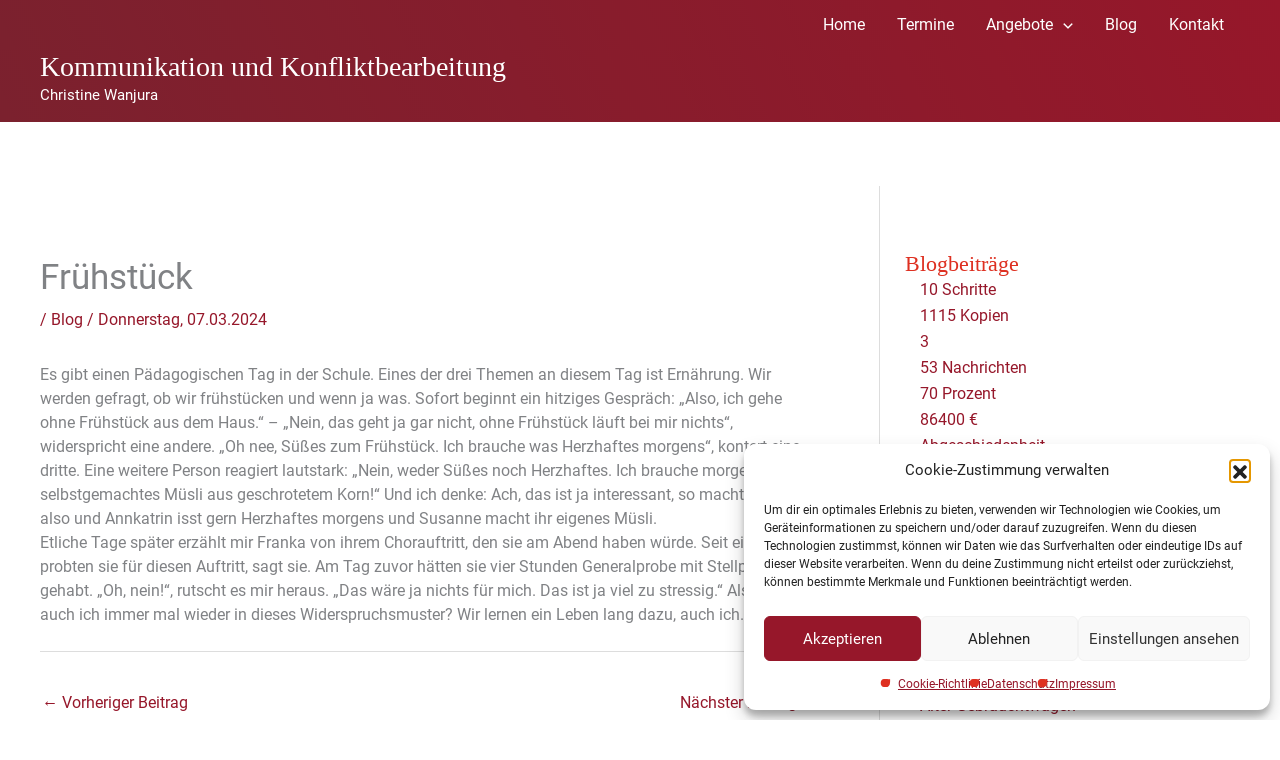

--- FILE ---
content_type: text/css
request_url: https://gfk-wanjura.de/wp-content/themes/wanjura/style.css
body_size: 805
content:
/**
Theme Name: wanjura
Author: Brainstorm Force
Author URI: http://wpastra.com/about/
Description: Astra is the fastest, fully customizable & beautiful theme suitable for blogs, personal portfolios and business websites. It is very lightweight (less than 50KB on frontend) and offers unparalleled speed. Built with SEO in mind, Astra comes with schema.org code integrated so search engines will love your site. Astra offers plenty of sidebar options and widget areas giving you a full control for customizations. Furthermore, we have included special features and templates so feel free to choose any of your favorite page builder plugin to create pages flexibly. Some of the other features: # WooCommerce Ready # Responsive # Compatible with major plugins # Translation Ready # Extendible with premium addons # Regularly updated # Designed, Developed, Maintained & Supported by Brainstorm Force. Looking for a perfect base theme? Look no further. Astra is fast, fully customizable and beautiful theme!
Version: 1.0.0
License: GNU General Public License v2 or later
License URI: http://www.gnu.org/licenses/gpl-2.0.html
Text Domain: wanjura
Template: astra
*/
/* roboto-regular - latin */
@font-face {
  font-family: 'Roboto';
  font-style: normal;
  font-weight: 400;
  src: url('fonts/roboto-v30-latin/roboto-v30-latin-regular.eot'); /* IE9 Compat Modes */
  src: local(''),
       url('fonts/roboto-v30-latin/roboto-v30-latin-regular.eot?#iefix') format('embedded-opentype'), /* IE6-IE8 */
       url('fonts/roboto-v30-latin/roboto-v30-latin-regular.woff2') format('woff2'), /* Super Modern Browsers */
       url('fonts/roboto-v30-latin/roboto-v30-latin-regular.woff') format('woff'), /* Modern Browsers */
       url('fonts/roboto-v30-latin/roboto-v30-latin-regular.ttf') format('truetype'), /* Safari, Android, iOS */
       url('fonts/roboto-v30-latin/roboto-v30-latin-regular.svg#Roboto') format('svg'); /* Legacy iOS */
}

/* roboto-italic - latin */
@font-face {
  font-family: 'Roboto';
  font-style: italic;
  font-weight: 400;
  src: url('fonts/roboto-v30-latin/roboto-v30-latin-italic.eot'); /* IE9 Compat Modes */
  src: local(''),
       url('fonts/roboto-v30-latin/roboto-v30-latin-italic.eot?#iefix') format('embedded-opentype'), /* IE6-IE8 */
       url('fonts/roboto-v30-latin/roboto-v30-latin-italic.woff2') format('woff2'), /* Super Modern Browsers */
       url('fonts/roboto-v30-latin/roboto-v30-latin-italic.woff') format('woff'), /* Modern Browsers */
       url('fonts/roboto-v30-latin/roboto-v30-latin-italic.ttf') format('truetype'), /* Safari, Android, iOS */
       url('fonts/roboto-v30-latin/roboto-v30-latin-italic.svg#Roboto') format('svg'); /* Legacy iOS */
}

/* roboto-700 - latin */
@font-face {
  font-family: 'Roboto';
  font-style: normal;
  font-weight: 700;
  src: url('fonts/roboto-v30-latin/roboto-v30-latin-700.eot'); /* IE9 Compat Modes */
  src: local(''),
       url('fonts/roboto-v30-latin/roboto-v30-latin-700.eot?#iefix') format('embedded-opentype'), /* IE6-IE8 */
       url('fonts/roboto-v30-latin/roboto-v30-latin-700.woff2') format('woff2'), /* Super Modern Browsers */
       url('fonts/roboto-v30-latin/roboto-v30-latin-700.woff') format('woff'), /* Modern Browsers */
       url('fonts/roboto-v30-latin/roboto-v30-latin-700.ttf') format('truetype'), /* Safari, Android, iOS */
       url('fonts/roboto-v30-latin/roboto-v30-latin-700.svg#Roboto') format('svg'); /* Legacy iOS */
}

/* roboto-700italic - latin */
@font-face {
  font-family: 'Roboto';
  font-style: italic;
  font-weight: 700;
  src: url('fonts/roboto-v30-latin/roboto-v30-latin-700italic.eot'); /* IE9 Compat Modes */
  src: local(''),
       url('fonts/roboto-v30-latin/roboto-v30-latin-700italic.eot?#iefix') format('embedded-opentype'), /* IE6-IE8 */
       url('fonts/roboto-v30-latin/roboto-v30-latin-700italic.woff2') format('woff2'), /* Super Modern Browsers */
       url('fonts/roboto-v30-latin/roboto-v30-latin-700italic.woff') format('woff'), /* Modern Browsers */
       url('fonts/roboto-v30-latin/roboto-v30-latin-700italic.ttf') format('truetype'), /* Safari, Android, iOS */
       url('fonts/roboto-v30-latin/roboto-v30-latin-700italic.svg#Roboto') format('svg'); /* Legacy iOS */
}

--- FILE ---
content_type: text/javascript
request_url: https://gfk-wanjura.de/wp-content/uploads/uag-plugin/assets/3000/uag-js-2718.js
body_size: 22
content:
document.addEventListener("DOMContentLoaded", function(){ window.addEventListener("DOMContentLoaded", function(){
	UAGBForms.init( {"block_id":"0caa3220","reCaptchaEnable":false,"reCaptchaType":"v2","reCaptchaSiteKeyV2":"","reCaptchaSecretKeyV2":"","reCaptchaSiteKeyV3":"","reCaptchaSecretKeyV3":"","afterSubmitToEmail":"","afterSubmitCcEmail":"","afterSubmitBccEmail":"","afterSubmitEmailSubject":"Formular\u00fcbermittlung","sendAfterSubmitEmail":true,"confirmationType":"message","hidereCaptchaBatch":false,"captchaMessage":"Please fill up the above captcha.","confirmationUrl":""}, '.uagb-block-0caa3220', 2718 );
});
 });